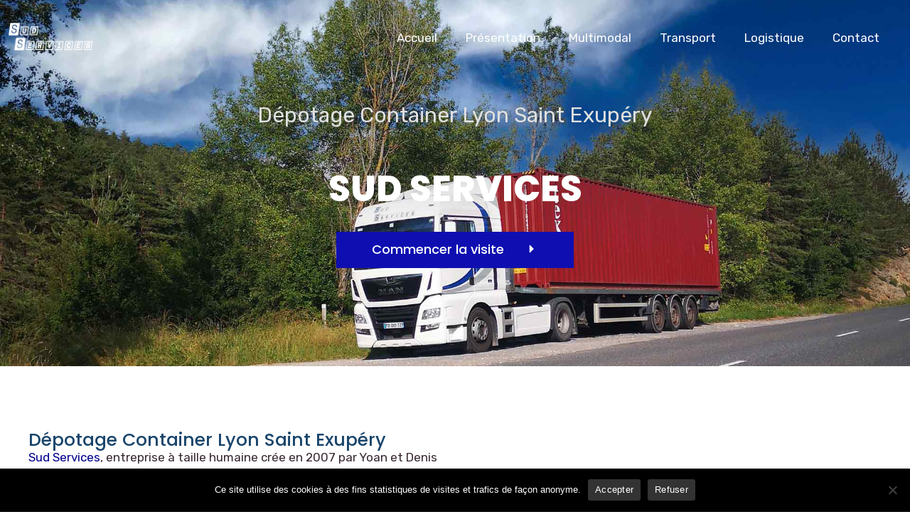

--- FILE ---
content_type: text/html; charset=UTF-8
request_url: https://www.sud-services.com/depotage-container-lyon-saint-exupery/
body_size: 13988
content:
<!doctype html>
<html lang="fr-FR">
<head>
	<meta charset="UTF-8">
	<meta name="viewport" content="width=device-width, initial-scale=1">
	<link rel="profile" href="https://gmpg.org/xfn/11">
	<meta name='robots' content='index, follow, max-image-preview:large, max-snippet:-1, max-video-preview:-1' />

	<!-- This site is optimized with the Yoast SEO plugin v22.6 - https://yoast.com/wordpress/plugins/seo/ -->
	<title>Dépotage Container Lyon Saint Exupéry - Sud Services</title>
	<meta name="description" content="Dépotage Container sur Lyon Saint Exupéry - Sud Services - Spécialiste de la traction de containers maritime import/export." />
	<link rel="canonical" href="https://www.sud-services.com/depotage-container-lyon-saint-exupery/" />
	<meta property="og:locale" content="fr_FR" />
	<meta property="og:type" content="article" />
	<meta property="og:title" content="Dépotage Container Lyon Saint Exupéry - Sud Services" />
	<meta property="og:description" content="Dépotage Container sur Lyon Saint Exupéry - Sud Services - Spécialiste de la traction de containers maritime import/export." />
	<meta property="og:url" content="https://www.sud-services.com/depotage-container-lyon-saint-exupery/" />
	<meta property="og:site_name" content="Sud Services" />
	<meta property="og:image" content="https://www.sud-services.com/wp-content/uploads/2024/05/unnamed-file-149.jpg" />
	<meta property="og:image:width" content="640" />
	<meta property="og:image:height" content="480" />
	<meta property="og:image:type" content="image/jpeg" />
	<meta name="twitter:card" content="summary_large_image" />
	<meta name="twitter:label1" content="Durée de lecture estimée" />
	<meta name="twitter:data1" content="2 minutes" />
	<script type="application/ld+json" class="yoast-schema-graph">{"@context":"https://schema.org","@graph":[{"@type":"WebPage","@id":"https://www.sud-services.com/depotage-container-lyon-saint-exupery/","url":"https://www.sud-services.com/depotage-container-lyon-saint-exupery/","name":"Dépotage Container Lyon Saint Exupéry - Sud Services","isPartOf":{"@id":"https://www.sud-services.com/#website"},"primaryImageOfPage":{"@id":"https://www.sud-services.com/depotage-container-lyon-saint-exupery/#primaryimage"},"image":{"@id":"https://www.sud-services.com/depotage-container-lyon-saint-exupery/#primaryimage"},"thumbnailUrl":"https://www.sud-services.com/wp-content/uploads/2024/05/unnamed-file-149.jpg","datePublished":"2024-05-02T10:03:22+00:00","dateModified":"2024-05-02T10:03:22+00:00","description":"Dépotage Container sur Lyon Saint Exupéry - Sud Services - Spécialiste de la traction de containers maritime import/export.","breadcrumb":{"@id":"https://www.sud-services.com/depotage-container-lyon-saint-exupery/#breadcrumb"},"inLanguage":"fr-FR","potentialAction":[{"@type":"ReadAction","target":["https://www.sud-services.com/depotage-container-lyon-saint-exupery/"]}]},{"@type":"ImageObject","inLanguage":"fr-FR","@id":"https://www.sud-services.com/depotage-container-lyon-saint-exupery/#primaryimage","url":"https://www.sud-services.com/wp-content/uploads/2024/05/unnamed-file-149.jpg","contentUrl":"https://www.sud-services.com/wp-content/uploads/2024/05/unnamed-file-149.jpg","width":640,"height":480},{"@type":"BreadcrumbList","@id":"https://www.sud-services.com/depotage-container-lyon-saint-exupery/#breadcrumb","itemListElement":[{"@type":"ListItem","position":1,"name":"Accueil","item":"https://www.sud-services.com/"},{"@type":"ListItem","position":2,"name":"Sud Services &#8211; Dépotage Container Lyon Saint Exupéry"}]},{"@type":"WebSite","@id":"https://www.sud-services.com/#website","url":"https://www.sud-services.com/","name":"Sud Services","description":"Le Multimodal – La Logistique – Le Transport","publisher":{"@id":"https://www.sud-services.com/#organization"},"potentialAction":[{"@type":"SearchAction","target":{"@type":"EntryPoint","urlTemplate":"https://www.sud-services.com/?s={search_term_string}"},"query-input":"required name=search_term_string"}],"inLanguage":"fr-FR"},{"@type":"Organization","@id":"https://www.sud-services.com/#organization","name":"Sud Services","url":"https://www.sud-services.com/","logo":{"@type":"ImageObject","inLanguage":"fr-FR","@id":"https://www.sud-services.com/#/schema/logo/image/","url":"https://www.sud-services.com/wp-content/uploads/2024/03/cropped-logo-sud-service-blanc-1.png","contentUrl":"https://www.sud-services.com/wp-content/uploads/2024/03/cropped-logo-sud-service-blanc-1.png","width":1000,"height":344,"caption":"Sud Services"},"image":{"@id":"https://www.sud-services.com/#/schema/logo/image/"}}]}</script>
	<!-- / Yoast SEO plugin. -->


<link rel="alternate" type="application/rss+xml" title="Sud Services &raquo; Flux" href="https://www.sud-services.com/feed/" />
<link rel="alternate" type="application/rss+xml" title="Sud Services &raquo; Flux des commentaires" href="https://www.sud-services.com/comments/feed/" />
<link rel="alternate" title="oEmbed (JSON)" type="application/json+oembed" href="https://www.sud-services.com/wp-json/oembed/1.0/embed?url=https%3A%2F%2Fwww.sud-services.com%2Fdepotage-container-lyon-saint-exupery%2F" />
<link rel="alternate" title="oEmbed (XML)" type="text/xml+oembed" href="https://www.sud-services.com/wp-json/oembed/1.0/embed?url=https%3A%2F%2Fwww.sud-services.com%2Fdepotage-container-lyon-saint-exupery%2F&#038;format=xml" />
<style id='wp-img-auto-sizes-contain-inline-css'>
img:is([sizes=auto i],[sizes^="auto," i]){contain-intrinsic-size:3000px 1500px}
/*# sourceURL=wp-img-auto-sizes-contain-inline-css */
</style>
<style id='wp-emoji-styles-inline-css'>

	img.wp-smiley, img.emoji {
		display: inline !important;
		border: none !important;
		box-shadow: none !important;
		height: 1em !important;
		width: 1em !important;
		margin: 0 0.07em !important;
		vertical-align: -0.1em !important;
		background: none !important;
		padding: 0 !important;
	}
/*# sourceURL=wp-emoji-styles-inline-css */
</style>
<style id='classic-theme-styles-inline-css'>
/*! This file is auto-generated */
.wp-block-button__link{color:#fff;background-color:#32373c;border-radius:9999px;box-shadow:none;text-decoration:none;padding:calc(.667em + 2px) calc(1.333em + 2px);font-size:1.125em}.wp-block-file__button{background:#32373c;color:#fff;text-decoration:none}
/*# sourceURL=/wp-includes/css/classic-themes.min.css */
</style>
<link rel='stylesheet' id='cookie-notice-front-css' href='https://www.sud-services.com/wp-content/plugins/cookie-notice/css/front.min.css?ver=2.4.16' media='all' />
<link rel='stylesheet' id='hello-elementor-css' href='https://www.sud-services.com/wp-content/themes/hello-elementor/style.min.css?ver=3.0.1' media='all' />
<link rel='stylesheet' id='hello-elementor-theme-style-css' href='https://www.sud-services.com/wp-content/themes/hello-elementor/theme.min.css?ver=3.0.1' media='all' />
<link rel='stylesheet' id='hello-elementor-header-footer-css' href='https://www.sud-services.com/wp-content/themes/hello-elementor/header-footer.min.css?ver=3.0.1' media='all' />
<link rel='stylesheet' id='elementor-frontend-css' href='https://www.sud-services.com/wp-content/plugins/elementor/assets/css/frontend-lite.min.css?ver=3.21.4' media='all' />
<link rel='stylesheet' id='elementor-post-156-css' href='https://www.sud-services.com/wp-content/uploads/elementor/css/post-156.css?ver=1714644489' media='all' />
<link rel='stylesheet' id='swiper-css' href='https://www.sud-services.com/wp-content/plugins/elementor/assets/lib/swiper/v8/css/swiper.min.css?ver=8.4.5' media='all' />
<link rel='stylesheet' id='elementor-pro-css' href='https://www.sud-services.com/wp-content/plugins/elementor-pro/assets/css/frontend-lite.min.css?ver=3.21.2' media='all' />
<link rel='stylesheet' id='elementor-post-881-css' href='https://www.sud-services.com/wp-content/uploads/elementor/css/post-881.css?ver=1715011012' media='all' />
<link rel='stylesheet' id='elementor-post-49-css' href='https://www.sud-services.com/wp-content/uploads/elementor/css/post-49.css?ver=1714644489' media='all' />
<link rel='stylesheet' id='elementor-post-320-css' href='https://www.sud-services.com/wp-content/uploads/elementor/css/post-320.css?ver=1714644489' media='all' />
<link rel='stylesheet' id='google-fonts-1-css' href='https://fonts.googleapis.com/css?family=Poppins%3A100%2C100italic%2C200%2C200italic%2C300%2C300italic%2C400%2C400italic%2C500%2C500italic%2C600%2C600italic%2C700%2C700italic%2C800%2C800italic%2C900%2C900italic%7CRubik%3A100%2C100italic%2C200%2C200italic%2C300%2C300italic%2C400%2C400italic%2C500%2C500italic%2C600%2C600italic%2C700%2C700italic%2C800%2C800italic%2C900%2C900italic&#038;display=auto&#038;ver=6.9' media='all' />
<link rel="preconnect" href="https://fonts.gstatic.com/" crossorigin><script id="cookie-notice-front-js-before">
var cnArgs = {"ajaxUrl":"https:\/\/www.sud-services.com\/wp-admin\/admin-ajax.php","nonce":"5b96f09df5","hideEffect":"fade","position":"bottom","onScroll":false,"onScrollOffset":100,"onClick":false,"cookieName":"cookie_notice_accepted","cookieTime":31536000,"cookieTimeRejected":2592000,"globalCookie":false,"redirection":false,"cache":false,"revokeCookies":false,"revokeCookiesOpt":"automatic"};

//# sourceURL=cookie-notice-front-js-before
</script>
<script src="https://www.sud-services.com/wp-content/plugins/cookie-notice/js/front.min.js?ver=2.4.16" id="cookie-notice-front-js"></script>
<link rel="https://api.w.org/" href="https://www.sud-services.com/wp-json/" /><link rel="alternate" title="JSON" type="application/json" href="https://www.sud-services.com/wp-json/wp/v2/pages/881" /><link rel="EditURI" type="application/rsd+xml" title="RSD" href="https://www.sud-services.com/xmlrpc.php?rsd" />
<meta name="generator" content="WordPress 6.9" />
<link rel='shortlink' href='https://www.sud-services.com/?p=881' />

		<!-- GA Google Analytics @ https://m0n.co/ga -->
		<script async src="https://www.googletagmanager.com/gtag/js?id=G-SBK61VBGT1"></script>
		<script>
			window.dataLayer = window.dataLayer || [];
			function gtag(){dataLayer.push(arguments);}
			gtag('js', new Date());
			gtag('config', 'G-SBK61VBGT1');
		</script>

	<meta name="generator" content="Elementor 3.21.4; features: e_optimized_assets_loading, e_optimized_css_loading, e_font_icon_svg, additional_custom_breakpoints, e_lazyload; settings: css_print_method-external, google_font-enabled, font_display-auto">
			<style>
				.e-con.e-parent:nth-of-type(n+4):not(.e-lazyloaded):not(.e-no-lazyload),
				.e-con.e-parent:nth-of-type(n+4):not(.e-lazyloaded):not(.e-no-lazyload) * {
					background-image: none !important;
				}
				@media screen and (max-height: 1024px) {
					.e-con.e-parent:nth-of-type(n+3):not(.e-lazyloaded):not(.e-no-lazyload),
					.e-con.e-parent:nth-of-type(n+3):not(.e-lazyloaded):not(.e-no-lazyload) * {
						background-image: none !important;
					}
				}
				@media screen and (max-height: 640px) {
					.e-con.e-parent:nth-of-type(n+2):not(.e-lazyloaded):not(.e-no-lazyload),
					.e-con.e-parent:nth-of-type(n+2):not(.e-lazyloaded):not(.e-no-lazyload) * {
						background-image: none !important;
					}
				}
			</style>
			<link rel="icon" href="https://www.sud-services.com/wp-content/uploads/2024/03/cropped-apple-touch-icon-152x152-1-32x32.png" sizes="32x32" />
<link rel="icon" href="https://www.sud-services.com/wp-content/uploads/2024/03/cropped-apple-touch-icon-152x152-1-192x192.png" sizes="192x192" />
<link rel="apple-touch-icon" href="https://www.sud-services.com/wp-content/uploads/2024/03/cropped-apple-touch-icon-152x152-1-180x180.png" />
<meta name="msapplication-TileImage" content="https://www.sud-services.com/wp-content/uploads/2024/03/cropped-apple-touch-icon-152x152-1-270x270.png" />
		<style id="wp-custom-css">
			

/** Start Block Kit CSS: 141-3-1d55f1e76be9fb1a8d9de88accbe962f **/

.envato-kit-138-bracket .elementor-widget-container > *:before{
	content:"[";
	color:#ffab00;
	display:inline-block;
	margin-right:4px;
	line-height:1em;
	position:relative;
	top:-1px;
}

.envato-kit-138-bracket .elementor-widget-container > *:after{
	content:"]";
	color:#ffab00;
	display:inline-block;
	margin-left:4px;
	line-height:1em;
	position:relative;
	top:-1px;
}

/** End Block Kit CSS: 141-3-1d55f1e76be9fb1a8d9de88accbe962f **/



/** Start Block Kit CSS: 105-3-0fb64e69c49a8e10692d28840c54ef95 **/

.envato-kit-102-phone-overlay {
	position: absolute !important;
	display: block !important;
	top: 0%;
	left: 0%;
	right: 0%;
	margin: auto;
	z-index: 1;
}

/** End Block Kit CSS: 105-3-0fb64e69c49a8e10692d28840c54ef95 **/

		</style>
		<style id='global-styles-inline-css'>
:root{--wp--preset--aspect-ratio--square: 1;--wp--preset--aspect-ratio--4-3: 4/3;--wp--preset--aspect-ratio--3-4: 3/4;--wp--preset--aspect-ratio--3-2: 3/2;--wp--preset--aspect-ratio--2-3: 2/3;--wp--preset--aspect-ratio--16-9: 16/9;--wp--preset--aspect-ratio--9-16: 9/16;--wp--preset--color--black: #000000;--wp--preset--color--cyan-bluish-gray: #abb8c3;--wp--preset--color--white: #ffffff;--wp--preset--color--pale-pink: #f78da7;--wp--preset--color--vivid-red: #cf2e2e;--wp--preset--color--luminous-vivid-orange: #ff6900;--wp--preset--color--luminous-vivid-amber: #fcb900;--wp--preset--color--light-green-cyan: #7bdcb5;--wp--preset--color--vivid-green-cyan: #00d084;--wp--preset--color--pale-cyan-blue: #8ed1fc;--wp--preset--color--vivid-cyan-blue: #0693e3;--wp--preset--color--vivid-purple: #9b51e0;--wp--preset--gradient--vivid-cyan-blue-to-vivid-purple: linear-gradient(135deg,rgb(6,147,227) 0%,rgb(155,81,224) 100%);--wp--preset--gradient--light-green-cyan-to-vivid-green-cyan: linear-gradient(135deg,rgb(122,220,180) 0%,rgb(0,208,130) 100%);--wp--preset--gradient--luminous-vivid-amber-to-luminous-vivid-orange: linear-gradient(135deg,rgb(252,185,0) 0%,rgb(255,105,0) 100%);--wp--preset--gradient--luminous-vivid-orange-to-vivid-red: linear-gradient(135deg,rgb(255,105,0) 0%,rgb(207,46,46) 100%);--wp--preset--gradient--very-light-gray-to-cyan-bluish-gray: linear-gradient(135deg,rgb(238,238,238) 0%,rgb(169,184,195) 100%);--wp--preset--gradient--cool-to-warm-spectrum: linear-gradient(135deg,rgb(74,234,220) 0%,rgb(151,120,209) 20%,rgb(207,42,186) 40%,rgb(238,44,130) 60%,rgb(251,105,98) 80%,rgb(254,248,76) 100%);--wp--preset--gradient--blush-light-purple: linear-gradient(135deg,rgb(255,206,236) 0%,rgb(152,150,240) 100%);--wp--preset--gradient--blush-bordeaux: linear-gradient(135deg,rgb(254,205,165) 0%,rgb(254,45,45) 50%,rgb(107,0,62) 100%);--wp--preset--gradient--luminous-dusk: linear-gradient(135deg,rgb(255,203,112) 0%,rgb(199,81,192) 50%,rgb(65,88,208) 100%);--wp--preset--gradient--pale-ocean: linear-gradient(135deg,rgb(255,245,203) 0%,rgb(182,227,212) 50%,rgb(51,167,181) 100%);--wp--preset--gradient--electric-grass: linear-gradient(135deg,rgb(202,248,128) 0%,rgb(113,206,126) 100%);--wp--preset--gradient--midnight: linear-gradient(135deg,rgb(2,3,129) 0%,rgb(40,116,252) 100%);--wp--preset--font-size--small: 13px;--wp--preset--font-size--medium: 20px;--wp--preset--font-size--large: 36px;--wp--preset--font-size--x-large: 42px;--wp--preset--spacing--20: 0.44rem;--wp--preset--spacing--30: 0.67rem;--wp--preset--spacing--40: 1rem;--wp--preset--spacing--50: 1.5rem;--wp--preset--spacing--60: 2.25rem;--wp--preset--spacing--70: 3.38rem;--wp--preset--spacing--80: 5.06rem;--wp--preset--shadow--natural: 6px 6px 9px rgba(0, 0, 0, 0.2);--wp--preset--shadow--deep: 12px 12px 50px rgba(0, 0, 0, 0.4);--wp--preset--shadow--sharp: 6px 6px 0px rgba(0, 0, 0, 0.2);--wp--preset--shadow--outlined: 6px 6px 0px -3px rgb(255, 255, 255), 6px 6px rgb(0, 0, 0);--wp--preset--shadow--crisp: 6px 6px 0px rgb(0, 0, 0);}:where(.is-layout-flex){gap: 0.5em;}:where(.is-layout-grid){gap: 0.5em;}body .is-layout-flex{display: flex;}.is-layout-flex{flex-wrap: wrap;align-items: center;}.is-layout-flex > :is(*, div){margin: 0;}body .is-layout-grid{display: grid;}.is-layout-grid > :is(*, div){margin: 0;}:where(.wp-block-columns.is-layout-flex){gap: 2em;}:where(.wp-block-columns.is-layout-grid){gap: 2em;}:where(.wp-block-post-template.is-layout-flex){gap: 1.25em;}:where(.wp-block-post-template.is-layout-grid){gap: 1.25em;}.has-black-color{color: var(--wp--preset--color--black) !important;}.has-cyan-bluish-gray-color{color: var(--wp--preset--color--cyan-bluish-gray) !important;}.has-white-color{color: var(--wp--preset--color--white) !important;}.has-pale-pink-color{color: var(--wp--preset--color--pale-pink) !important;}.has-vivid-red-color{color: var(--wp--preset--color--vivid-red) !important;}.has-luminous-vivid-orange-color{color: var(--wp--preset--color--luminous-vivid-orange) !important;}.has-luminous-vivid-amber-color{color: var(--wp--preset--color--luminous-vivid-amber) !important;}.has-light-green-cyan-color{color: var(--wp--preset--color--light-green-cyan) !important;}.has-vivid-green-cyan-color{color: var(--wp--preset--color--vivid-green-cyan) !important;}.has-pale-cyan-blue-color{color: var(--wp--preset--color--pale-cyan-blue) !important;}.has-vivid-cyan-blue-color{color: var(--wp--preset--color--vivid-cyan-blue) !important;}.has-vivid-purple-color{color: var(--wp--preset--color--vivid-purple) !important;}.has-black-background-color{background-color: var(--wp--preset--color--black) !important;}.has-cyan-bluish-gray-background-color{background-color: var(--wp--preset--color--cyan-bluish-gray) !important;}.has-white-background-color{background-color: var(--wp--preset--color--white) !important;}.has-pale-pink-background-color{background-color: var(--wp--preset--color--pale-pink) !important;}.has-vivid-red-background-color{background-color: var(--wp--preset--color--vivid-red) !important;}.has-luminous-vivid-orange-background-color{background-color: var(--wp--preset--color--luminous-vivid-orange) !important;}.has-luminous-vivid-amber-background-color{background-color: var(--wp--preset--color--luminous-vivid-amber) !important;}.has-light-green-cyan-background-color{background-color: var(--wp--preset--color--light-green-cyan) !important;}.has-vivid-green-cyan-background-color{background-color: var(--wp--preset--color--vivid-green-cyan) !important;}.has-pale-cyan-blue-background-color{background-color: var(--wp--preset--color--pale-cyan-blue) !important;}.has-vivid-cyan-blue-background-color{background-color: var(--wp--preset--color--vivid-cyan-blue) !important;}.has-vivid-purple-background-color{background-color: var(--wp--preset--color--vivid-purple) !important;}.has-black-border-color{border-color: var(--wp--preset--color--black) !important;}.has-cyan-bluish-gray-border-color{border-color: var(--wp--preset--color--cyan-bluish-gray) !important;}.has-white-border-color{border-color: var(--wp--preset--color--white) !important;}.has-pale-pink-border-color{border-color: var(--wp--preset--color--pale-pink) !important;}.has-vivid-red-border-color{border-color: var(--wp--preset--color--vivid-red) !important;}.has-luminous-vivid-orange-border-color{border-color: var(--wp--preset--color--luminous-vivid-orange) !important;}.has-luminous-vivid-amber-border-color{border-color: var(--wp--preset--color--luminous-vivid-amber) !important;}.has-light-green-cyan-border-color{border-color: var(--wp--preset--color--light-green-cyan) !important;}.has-vivid-green-cyan-border-color{border-color: var(--wp--preset--color--vivid-green-cyan) !important;}.has-pale-cyan-blue-border-color{border-color: var(--wp--preset--color--pale-cyan-blue) !important;}.has-vivid-cyan-blue-border-color{border-color: var(--wp--preset--color--vivid-cyan-blue) !important;}.has-vivid-purple-border-color{border-color: var(--wp--preset--color--vivid-purple) !important;}.has-vivid-cyan-blue-to-vivid-purple-gradient-background{background: var(--wp--preset--gradient--vivid-cyan-blue-to-vivid-purple) !important;}.has-light-green-cyan-to-vivid-green-cyan-gradient-background{background: var(--wp--preset--gradient--light-green-cyan-to-vivid-green-cyan) !important;}.has-luminous-vivid-amber-to-luminous-vivid-orange-gradient-background{background: var(--wp--preset--gradient--luminous-vivid-amber-to-luminous-vivid-orange) !important;}.has-luminous-vivid-orange-to-vivid-red-gradient-background{background: var(--wp--preset--gradient--luminous-vivid-orange-to-vivid-red) !important;}.has-very-light-gray-to-cyan-bluish-gray-gradient-background{background: var(--wp--preset--gradient--very-light-gray-to-cyan-bluish-gray) !important;}.has-cool-to-warm-spectrum-gradient-background{background: var(--wp--preset--gradient--cool-to-warm-spectrum) !important;}.has-blush-light-purple-gradient-background{background: var(--wp--preset--gradient--blush-light-purple) !important;}.has-blush-bordeaux-gradient-background{background: var(--wp--preset--gradient--blush-bordeaux) !important;}.has-luminous-dusk-gradient-background{background: var(--wp--preset--gradient--luminous-dusk) !important;}.has-pale-ocean-gradient-background{background: var(--wp--preset--gradient--pale-ocean) !important;}.has-electric-grass-gradient-background{background: var(--wp--preset--gradient--electric-grass) !important;}.has-midnight-gradient-background{background: var(--wp--preset--gradient--midnight) !important;}.has-small-font-size{font-size: var(--wp--preset--font-size--small) !important;}.has-medium-font-size{font-size: var(--wp--preset--font-size--medium) !important;}.has-large-font-size{font-size: var(--wp--preset--font-size--large) !important;}.has-x-large-font-size{font-size: var(--wp--preset--font-size--x-large) !important;}
/*# sourceURL=global-styles-inline-css */
</style>
<link rel='stylesheet' id='e-animations-css' href='https://www.sud-services.com/wp-content/plugins/elementor/assets/lib/animations/animations.min.css?ver=3.21.4' media='all' />
</head>
<body data-rsssl=1 class="wp-singular page-template-default page page-id-881 wp-custom-logo wp-theme-hello-elementor cookies-not-set elementor-default elementor-kit-156 elementor-page elementor-page-881">


<a class="skip-link screen-reader-text" href="#content">Aller au contenu</a>

		<div data-elementor-type="header" data-elementor-id="49" class="elementor elementor-49 elementor-location-header" data-elementor-post-type="elementor_library">
			<div class="elementor-element elementor-element-cabd4f8 e-con-full e-flex e-con e-parent" data-id="cabd4f8" data-element_type="container" data-settings="{&quot;position&quot;:&quot;absolute&quot;}">
		<div class="elementor-element elementor-element-811494d e-con-full e-flex e-con e-child" data-id="811494d" data-element_type="container">
				<div class="elementor-element elementor-element-3231e0f elementor-widget__width-auto elementor-widget elementor-widget-image" data-id="3231e0f" data-element_type="widget" data-widget_type="image.default">
				<div class="elementor-widget-container">
			<style>/*! elementor - v3.21.0 - 30-04-2024 */
.elementor-widget-image{text-align:center}.elementor-widget-image a{display:inline-block}.elementor-widget-image a img[src$=".svg"]{width:48px}.elementor-widget-image img{vertical-align:middle;display:inline-block}</style>											<a href="#">
							<img fetchpriority="high" width="1000" height="344" src="https://www.sud-services.com/wp-content/uploads/2024/03/cropped-logo-sud-service-blanc.png" class="attachment-full size-full wp-image-310" alt="" srcset="https://www.sud-services.com/wp-content/uploads/2024/03/cropped-logo-sud-service-blanc.png 1000w, https://www.sud-services.com/wp-content/uploads/2024/03/cropped-logo-sud-service-blanc-300x103.png 300w, https://www.sud-services.com/wp-content/uploads/2024/03/cropped-logo-sud-service-blanc-768x264.png 768w" sizes="(max-width: 1000px) 100vw, 1000px" />								</a>
													</div>
				</div>
				</div>
		<div class="elementor-element elementor-element-99e46e5 e-con-full e-flex e-con e-child" data-id="99e46e5" data-element_type="container">
				<div class="elementor-element elementor-element-08405af elementor-nav-menu__align-end elementor-nav-menu--stretch elementor-nav-menu--dropdown-tablet elementor-nav-menu__text-align-aside elementor-nav-menu--toggle elementor-nav-menu--burger elementor-widget elementor-widget-nav-menu" data-id="08405af" data-element_type="widget" data-settings="{&quot;full_width&quot;:&quot;stretch&quot;,&quot;layout&quot;:&quot;horizontal&quot;,&quot;submenu_icon&quot;:{&quot;value&quot;:&quot;&lt;svg class=\&quot;e-font-icon-svg e-fas-caret-down\&quot; viewBox=\&quot;0 0 320 512\&quot; xmlns=\&quot;http:\/\/www.w3.org\/2000\/svg\&quot;&gt;&lt;path d=\&quot;M31.3 192h257.3c17.8 0 26.7 21.5 14.1 34.1L174.1 354.8c-7.8 7.8-20.5 7.8-28.3 0L17.2 226.1C4.6 213.5 13.5 192 31.3 192z\&quot;&gt;&lt;\/path&gt;&lt;\/svg&gt;&quot;,&quot;library&quot;:&quot;fa-solid&quot;},&quot;toggle&quot;:&quot;burger&quot;}" data-widget_type="nav-menu.default">
				<div class="elementor-widget-container">
			<link rel="stylesheet" href="https://www.sud-services.com/wp-content/plugins/elementor-pro/assets/css/widget-nav-menu.min.css">			<nav class="elementor-nav-menu--main elementor-nav-menu__container elementor-nav-menu--layout-horizontal e--pointer-text e--animation-grow">
				<ul id="menu-1-08405af" class="elementor-nav-menu"><li class="menu-item menu-item-type-post_type menu-item-object-page menu-item-home menu-item-65"><a href="https://www.sud-services.com/" class="elementor-item">Accueil</a></li>
<li class="menu-item menu-item-type-custom menu-item-object-custom menu-item-301"><a href="#presentation" class="elementor-item elementor-item-anchor">Présentation</a></li>
<li class="menu-item menu-item-type-custom menu-item-object-custom menu-item-302"><a href="#multimodal" class="elementor-item elementor-item-anchor">Multimodal</a></li>
<li class="menu-item menu-item-type-custom menu-item-object-custom menu-item-303"><a href="#transport" class="elementor-item elementor-item-anchor">Transport</a></li>
<li class="menu-item menu-item-type-custom menu-item-object-custom menu-item-304"><a href="#logistique" class="elementor-item elementor-item-anchor">Logistique</a></li>
<li class="menu-item menu-item-type-custom menu-item-object-custom menu-item-305"><a href="#contact" class="elementor-item elementor-item-anchor">Contact</a></li>
</ul>			</nav>
					<div class="elementor-menu-toggle" role="button" tabindex="0" aria-label="Permuter le menu" aria-expanded="false">
			<svg aria-hidden="true" role="presentation" class="elementor-menu-toggle__icon--open e-font-icon-svg e-eicon-menu-bar" viewBox="0 0 1000 1000" xmlns="http://www.w3.org/2000/svg"><path d="M104 333H896C929 333 958 304 958 271S929 208 896 208H104C71 208 42 237 42 271S71 333 104 333ZM104 583H896C929 583 958 554 958 521S929 458 896 458H104C71 458 42 487 42 521S71 583 104 583ZM104 833H896C929 833 958 804 958 771S929 708 896 708H104C71 708 42 737 42 771S71 833 104 833Z"></path></svg><svg aria-hidden="true" role="presentation" class="elementor-menu-toggle__icon--close e-font-icon-svg e-eicon-close" viewBox="0 0 1000 1000" xmlns="http://www.w3.org/2000/svg"><path d="M742 167L500 408 258 167C246 154 233 150 217 150 196 150 179 158 167 167 154 179 150 196 150 212 150 229 154 242 171 254L408 500 167 742C138 771 138 800 167 829 196 858 225 858 254 829L496 587 738 829C750 842 767 846 783 846 800 846 817 842 829 829 842 817 846 804 846 783 846 767 842 750 829 737L588 500 833 258C863 229 863 200 833 171 804 137 775 137 742 167Z"></path></svg>			<span class="elementor-screen-only">Menu</span>
		</div>
					<nav class="elementor-nav-menu--dropdown elementor-nav-menu__container" aria-hidden="true">
				<ul id="menu-2-08405af" class="elementor-nav-menu"><li class="menu-item menu-item-type-post_type menu-item-object-page menu-item-home menu-item-65"><a href="https://www.sud-services.com/" class="elementor-item" tabindex="-1">Accueil</a></li>
<li class="menu-item menu-item-type-custom menu-item-object-custom menu-item-301"><a href="#presentation" class="elementor-item elementor-item-anchor" tabindex="-1">Présentation</a></li>
<li class="menu-item menu-item-type-custom menu-item-object-custom menu-item-302"><a href="#multimodal" class="elementor-item elementor-item-anchor" tabindex="-1">Multimodal</a></li>
<li class="menu-item menu-item-type-custom menu-item-object-custom menu-item-303"><a href="#transport" class="elementor-item elementor-item-anchor" tabindex="-1">Transport</a></li>
<li class="menu-item menu-item-type-custom menu-item-object-custom menu-item-304"><a href="#logistique" class="elementor-item elementor-item-anchor" tabindex="-1">Logistique</a></li>
<li class="menu-item menu-item-type-custom menu-item-object-custom menu-item-305"><a href="#contact" class="elementor-item elementor-item-anchor" tabindex="-1">Contact</a></li>
</ul>			</nav>
				</div>
				</div>
				</div>
				</div>
				</div>
		
<main id="content" class="site-main post-881 page type-page status-publish has-post-thumbnail hentry">

	
	<div class="page-content">
				<div data-elementor-type="wp-post" data-elementor-id="881" class="elementor elementor-881" data-elementor-post-type="page">
				<div class="elementor-element elementor-element-8956280 e-flex e-con-boxed e-con e-parent" data-id="8956280" data-element_type="container" data-settings="{&quot;background_background&quot;:&quot;slideshow&quot;,&quot;background_slideshow_gallery&quot;:[{&quot;id&quot;:338,&quot;url&quot;:&quot;https:\/\/www.sud-services.com\/wp-content\/uploads\/2022\/06\/slider-1.jpg&quot;},{&quot;id&quot;:339,&quot;url&quot;:&quot;https:\/\/www.sud-services.com\/wp-content\/uploads\/2022\/06\/slider-4.jpg&quot;}],&quot;background_slideshow_loop&quot;:&quot;yes&quot;,&quot;background_slideshow_slide_duration&quot;:5000,&quot;background_slideshow_slide_transition&quot;:&quot;fade&quot;,&quot;background_slideshow_transition_duration&quot;:500}">
					<div class="e-con-inner">
		<div class="elementor-element elementor-element-71e5062 e-con-full e-flex e-con e-child" data-id="71e5062" data-element_type="container">
				<div class="elementor-element elementor-element-614dfd3 elementor-widget elementor-widget-text-editor" data-id="614dfd3" data-element_type="widget" data-widget_type="text-editor.default">
				<div class="elementor-widget-container">
			<style>/*! elementor - v3.21.0 - 30-04-2024 */
.elementor-widget-text-editor.elementor-drop-cap-view-stacked .elementor-drop-cap{background-color:#69727d;color:#fff}.elementor-widget-text-editor.elementor-drop-cap-view-framed .elementor-drop-cap{color:#69727d;border:3px solid;background-color:transparent}.elementor-widget-text-editor:not(.elementor-drop-cap-view-default) .elementor-drop-cap{margin-top:8px}.elementor-widget-text-editor:not(.elementor-drop-cap-view-default) .elementor-drop-cap-letter{width:1em;height:1em}.elementor-widget-text-editor .elementor-drop-cap{float:left;text-align:center;line-height:1;font-size:50px}.elementor-widget-text-editor .elementor-drop-cap-letter{display:inline-block}</style>				Dépotage Container Lyon Saint Exupéry						</div>
				</div>
				<div class="elementor-element elementor-element-7c47c0d elementor-widget elementor-widget-heading" data-id="7c47c0d" data-element_type="widget" data-widget_type="heading.default">
				<div class="elementor-widget-container">
			<style>/*! elementor - v3.21.0 - 30-04-2024 */
.elementor-heading-title{padding:0;margin:0;line-height:1}.elementor-widget-heading .elementor-heading-title[class*=elementor-size-]>a{color:inherit;font-size:inherit;line-height:inherit}.elementor-widget-heading .elementor-heading-title.elementor-size-small{font-size:15px}.elementor-widget-heading .elementor-heading-title.elementor-size-medium{font-size:19px}.elementor-widget-heading .elementor-heading-title.elementor-size-large{font-size:29px}.elementor-widget-heading .elementor-heading-title.elementor-size-xl{font-size:39px}.elementor-widget-heading .elementor-heading-title.elementor-size-xxl{font-size:59px}</style><h4 class="elementor-heading-title elementor-size-default">SUD SERVICES</h4>		</div>
				</div>
				<div class="elementor-element elementor-element-c1474bb elementor-align-center elementor-widget elementor-widget-button" data-id="c1474bb" data-element_type="widget" data-widget_type="button.default">
				<div class="elementor-widget-container">
					<div class="elementor-button-wrapper">
			<a class="elementor-button elementor-button-link elementor-size-sm elementor-animation-grow" href="https://www.sud-services.com">
						<span class="elementor-button-content-wrapper">
						<span class="elementor-button-icon elementor-align-icon-right">
				<svg aria-hidden="true" class="e-font-icon-svg e-fas-caret-right" viewBox="0 0 192 512" xmlns="http://www.w3.org/2000/svg"><path d="M0 384.662V127.338c0-17.818 21.543-26.741 34.142-14.142l128.662 128.662c7.81 7.81 7.81 20.474 0 28.284L34.142 398.804C21.543 411.404 0 402.48 0 384.662z"></path></svg>			</span>
									<span class="elementor-button-text">Commencer la visite</span>
					</span>
					</a>
		</div>
				</div>
				</div>
				</div>
					</div>
				</div>
		<div class="elementor-element elementor-element-f42cf98 e-flex e-con-boxed e-con e-parent" data-id="f42cf98" data-element_type="container">
					<div class="e-con-inner">
		<div class="elementor-element elementor-element-9d1cea2 e-con-full e-flex e-con e-child" data-id="9d1cea2" data-element_type="container">
		<div class="elementor-element elementor-element-a032bd9 e-con-full e-flex e-con e-child" data-id="a032bd9" data-element_type="container">
				<div class="elementor-element elementor-element-87f5a77 elementor-invisible elementor-widget elementor-widget-heading" data-id="87f5a77" data-element_type="widget" data-settings="{&quot;_animation&quot;:&quot;fadeInDown&quot;}" data-widget_type="heading.default">
				<div class="elementor-widget-container">
			<h2 class="elementor-heading-title elementor-size-default">Dépotage Container Lyon Saint Exupéry</h2>		</div>
				</div>
				<div class="elementor-element elementor-element-3bcf432 elementor-widget elementor-widget-text-editor" data-id="3bcf432" data-element_type="widget" data-widget_type="text-editor.default">
				<div class="elementor-widget-container">
							<a href="https://maps.app.goo.gl/R8ABMtVMnwTmuxut8">Sud Services</a>, entreprise à taille humaine crée en 2007 par Yoan et
Denis DUPORT sur le métier de la traction de containers maritime import/export entre les régions Rhône Alpes et
PACA. Démarrage en 2007 avec une équipe de 4 conducteurs et qui compte aujourd&rsquo;hui plus de 35 collaborateurs sur
trois sites : SAINT LAURENT DE MURE (siège social), SAINT ROMAIN EN GAL et FOS SUR MER. Sa ligne de conduite
depuis le début : ne jamais décevoir ! Elle a fait un choix fort pour aider à la sauvegarde de la planète : le
MULTI MODAL.						</div>
				</div>
				<div class="elementor-element elementor-element-c828147 elementor-widget elementor-widget-text-editor" data-id="c828147" data-element_type="widget" data-widget_type="text-editor.default">
				<div class="elementor-widget-container">
							Sud Services, à contre courant de la plupart de ses
      confrères, elle s’emploie à faire rouler le moins possible ses véhicules.						</div>
				</div>
				<div class="elementor-element elementor-element-3e3f7dd elementor-widget elementor-widget-text-editor" data-id="3e3f7dd" data-element_type="widget" data-widget_type="text-editor.default">
				<div class="elementor-widget-container">
							La société exploite une Installation à Terminale Embranchée
      (ITE) sur la commune de SAINT ROMAIN EN GAL à proximité de VIENNE (30kms de LYON), cette plate-forme équipée de
      500M de voies ferrées sur une parcelle de 15000M² permet de stationner (selon le type) environ 20 wagons + 1
      locomotive. La capacité de stockage couvert est aujourd&rsquo;hui de 1500M². Cette plate forme est actuellement en cours
      de rénovation et nous permettra dans un avenir proche de disposer de 3000M² de stockage
      couvert.						</div>
				</div>
				<div class="elementor-element elementor-element-ac1fcbd elementor-widget elementor-widget-text-editor" data-id="ac1fcbd" data-element_type="widget" data-widget_type="text-editor.default">
				<div class="elementor-widget-container">
							Sud Services propose les services suivant : déchargement
      des wagons, stockage, réception et/ou réexpédition par route, rechargement des wagons. La société a un principe simple mais de chaque instant
      : les grandes distances par le rail et/ou la barge fluviale, les derniers kilomètres en camion. Deux agences à
      votre écoute bornant l&rsquo;axe de nos débuts Rhône Alpes et PACA : SAINT LAURENT DE MURE (69)/ FOS SUR MER (13). Elle
      dispose d&rsquo;un bâtiment de 2500m² sur la commune de SAINT LAURENT DE MURE (5kms de l’aéroport de LYON SAINT EXUPERY)
      dédié aux métiers de la logistique.						</div>
				</div>
				<div class="elementor-element elementor-element-e77791d elementor-widget elementor-widget-text-editor" data-id="e77791d" data-element_type="widget" data-widget_type="text-editor.default">
				<div class="elementor-widget-container">
							Sud Services est équipé de tous
      les moyens nécessaires à la manutention, elle est en mesure de vous proposer comme prestations : Dépotage de
      conteneurs, empotage de conteneurs, reception/consolidation/expedition, stockage au sol ou en rack, cross Docking,
      picking.						</div>
				</div>
				</div>
		<div class="elementor-element elementor-element-995f990 e-flex e-con-boxed elementor-invisible e-con e-child" data-id="995f990" data-element_type="container" data-settings="{&quot;animation&quot;:&quot;fadeInDown&quot;}">
					<div class="e-con-inner">
				<div class="elementor-element elementor-element-1597c93 elementor-widget elementor-widget-image" data-id="1597c93" data-element_type="widget" data-widget_type="image.default">
				<div class="elementor-widget-container">
													<img decoding="async" width="640" height="480" src="https://www.sud-services.com/wp-content/uploads/2024/03/camion-sud-services-8.jpg" class="attachment-large size-large wp-image-384" alt="" srcset="https://www.sud-services.com/wp-content/uploads/2024/03/camion-sud-services-8.jpg 640w, https://www.sud-services.com/wp-content/uploads/2024/03/camion-sud-services-8-300x225.jpg 300w" sizes="(max-width: 640px) 100vw, 640px" />													</div>
				</div>
					</div>
				</div>
				</div>
					</div>
				</div>
				</div>
				<div class="post-tags">
					</div>
			</div>

	
</main>

			<div data-elementor-type="footer" data-elementor-id="320" class="elementor elementor-320 elementor-location-footer" data-elementor-post-type="elementor_library">
			<div class="elementor-element elementor-element-e53623e e-flex e-con-boxed e-con e-parent" data-id="e53623e" data-element_type="container" data-settings="{&quot;background_background&quot;:&quot;gradient&quot;}">
					<div class="e-con-inner">
		<div class="elementor-element elementor-element-292dacc e-con-full e-flex e-con e-child" data-id="292dacc" data-element_type="container">
		<div class="elementor-element elementor-element-fbe89c6 e-con-full e-flex e-con e-child" data-id="fbe89c6" data-element_type="container">
		<div class="elementor-element elementor-element-034a55a e-con-full e-flex e-con e-child" data-id="034a55a" data-element_type="container">
				<div class="elementor-element elementor-element-4f38216 elementor-widget elementor-widget-image" data-id="4f38216" data-element_type="widget" data-widget_type="image.default">
				<div class="elementor-widget-container">
													<img width="800" height="275" src="https://www.sud-services.com/wp-content/uploads/2024/03/logo-sud-service-blanc.png" class="attachment-large size-large wp-image-309" alt="" srcset="https://www.sud-services.com/wp-content/uploads/2024/03/logo-sud-service-blanc.png 1000w, https://www.sud-services.com/wp-content/uploads/2024/03/logo-sud-service-blanc-300x103.png 300w, https://www.sud-services.com/wp-content/uploads/2024/03/logo-sud-service-blanc-768x264.png 768w" sizes="(max-width: 800px) 100vw, 800px" />													</div>
				</div>
				</div>
		<div class="elementor-element elementor-element-a67ef7d e-con-full e-flex e-con e-child" data-id="a67ef7d" data-element_type="container">
				<div class="elementor-element elementor-element-50e6c17 elementor-widget elementor-widget-heading" data-id="50e6c17" data-element_type="widget" data-widget_type="heading.default">
				<div class="elementor-widget-container">
			<h5 class="elementor-heading-title elementor-size-default">Informations</h5>		</div>
				</div>
				<div class="elementor-element elementor-element-ceecec7 text elementor-widget elementor-widget-text-editor" data-id="ceecec7" data-element_type="widget" data-widget_type="text-editor.default">
				<div class="elementor-widget-container">
							<a class="hover" style="color: #a3a3a3;" href="https://www.google.fr/maps/place/SUD+SERVICES+-+Transport+Routier+et+Logistique/@45.6831994,5.0587387,17z/data=!4m10!1m2!2m1!1s2+rue+Jean+Fran%C3%A7ois+Crassard+B%C3%A2timent+le+vulcain+69720+SAINT-LAURENT-DE-MURE!3m6!1s0x47f4cf6f42c98fef:0x6d3f15168fce9d45!8m2!3d45.6837332!4d5.0600187!15sCk4yIHJ1ZSBKZWFuIEZyYW7Dp29pcyBDcmFzc2FyZCBCw6J0aW1lbnQgbGUgdnVsY2FpbiA2OTcyMCBTQUlOVC1MQVVSRU5ULURFLU1VUkWSARB0cnVja2luZ19jb21wYW554AEA!16s%2Fg%2F11h31wm2y7?entry=ttu">CELLULE F-G
2 rue Jean François Crassard
Bâtiment le vulcain
69720 SAINT-LAURENT-DE-MURE</a>
<br><br>

<a class="hover" href="tel:+33474824207">04 74 82 42 07</a><br><br>

SIRET : 500 616 552 00039 <br><br>

TVA : FR26500616552 <br><br>

NAF : Transports routiers de fret de proximité (4941B)						</div>
				</div>
				</div>
		<div class="elementor-element elementor-element-8167703 e-con-full e-flex e-con e-child" data-id="8167703" data-element_type="container">
				<div class="elementor-element elementor-element-2d7b4cc elementor-widget elementor-widget-heading" data-id="2d7b4cc" data-element_type="widget" data-widget_type="heading.default">
				<div class="elementor-widget-container">
			<h5 class="elementor-heading-title elementor-size-default">Navigation Site</h5>		</div>
				</div>
				<div class="elementor-element elementor-element-67b1199 elementor-nav-menu--dropdown-none elementor-widget elementor-widget-nav-menu" data-id="67b1199" data-element_type="widget" data-settings="{&quot;layout&quot;:&quot;vertical&quot;,&quot;submenu_icon&quot;:{&quot;value&quot;:&quot;&lt;svg class=\&quot;e-font-icon-svg e-fas-caret-down\&quot; viewBox=\&quot;0 0 320 512\&quot; xmlns=\&quot;http:\/\/www.w3.org\/2000\/svg\&quot;&gt;&lt;path d=\&quot;M31.3 192h257.3c17.8 0 26.7 21.5 14.1 34.1L174.1 354.8c-7.8 7.8-20.5 7.8-28.3 0L17.2 226.1C4.6 213.5 13.5 192 31.3 192z\&quot;&gt;&lt;\/path&gt;&lt;\/svg&gt;&quot;,&quot;library&quot;:&quot;fa-solid&quot;}}" data-widget_type="nav-menu.default">
				<div class="elementor-widget-container">
						<nav class="elementor-nav-menu--main elementor-nav-menu__container elementor-nav-menu--layout-vertical e--pointer-text e--animation-float">
				<ul id="menu-1-67b1199" class="elementor-nav-menu sm-vertical"><li class="menu-item menu-item-type-post_type menu-item-object-page menu-item-home menu-item-65"><a href="https://www.sud-services.com/" class="elementor-item">Accueil</a></li>
<li class="menu-item menu-item-type-custom menu-item-object-custom menu-item-301"><a href="#presentation" class="elementor-item elementor-item-anchor">Présentation</a></li>
<li class="menu-item menu-item-type-custom menu-item-object-custom menu-item-302"><a href="#multimodal" class="elementor-item elementor-item-anchor">Multimodal</a></li>
<li class="menu-item menu-item-type-custom menu-item-object-custom menu-item-303"><a href="#transport" class="elementor-item elementor-item-anchor">Transport</a></li>
<li class="menu-item menu-item-type-custom menu-item-object-custom menu-item-304"><a href="#logistique" class="elementor-item elementor-item-anchor">Logistique</a></li>
<li class="menu-item menu-item-type-custom menu-item-object-custom menu-item-305"><a href="#contact" class="elementor-item elementor-item-anchor">Contact</a></li>
</ul>			</nav>
						<nav class="elementor-nav-menu--dropdown elementor-nav-menu__container" aria-hidden="true">
				<ul id="menu-2-67b1199" class="elementor-nav-menu sm-vertical"><li class="menu-item menu-item-type-post_type menu-item-object-page menu-item-home menu-item-65"><a href="https://www.sud-services.com/" class="elementor-item" tabindex="-1">Accueil</a></li>
<li class="menu-item menu-item-type-custom menu-item-object-custom menu-item-301"><a href="#presentation" class="elementor-item elementor-item-anchor" tabindex="-1">Présentation</a></li>
<li class="menu-item menu-item-type-custom menu-item-object-custom menu-item-302"><a href="#multimodal" class="elementor-item elementor-item-anchor" tabindex="-1">Multimodal</a></li>
<li class="menu-item menu-item-type-custom menu-item-object-custom menu-item-303"><a href="#transport" class="elementor-item elementor-item-anchor" tabindex="-1">Transport</a></li>
<li class="menu-item menu-item-type-custom menu-item-object-custom menu-item-304"><a href="#logistique" class="elementor-item elementor-item-anchor" tabindex="-1">Logistique</a></li>
<li class="menu-item menu-item-type-custom menu-item-object-custom menu-item-305"><a href="#contact" class="elementor-item elementor-item-anchor" tabindex="-1">Contact</a></li>
</ul>			</nav>
				</div>
				</div>
				</div>
				</div>
				<div class="elementor-element elementor-element-0acd5c8 elementor-widget elementor-widget-text-editor" data-id="0acd5c8" data-element_type="widget" data-widget_type="text-editor.default">
				<div class="elementor-widget-container">
							SUD SERVICES © 2020 &#8211; 2024 <a class="hover" href="https://www.sud-services.com/mentions-legales">Mentions Légales</a>						</div>
				</div>
		<div class="elementor-element elementor-element-76ff9f4 e-flex e-con-boxed e-con e-child" data-id="76ff9f4" data-element_type="container">
					<div class="e-con-inner">
				<div class="elementor-element elementor-element-eed61f8 elementor-widget elementor-widget-image" data-id="eed61f8" data-element_type="widget" data-widget_type="image.default">
				<div class="elementor-widget-container">
														<a href="https://www.auvergnerhonealpes.fr/">
							<img width="150" height="51" src="https://www.sud-services.com/wp-content/uploads/2024/03/logo-partenaire.png" class="attachment-full size-full wp-image-452" alt="" />								</a>
													</div>
				</div>
				<div class="elementor-element elementor-element-97b86d2 elementor-widget elementor-widget-image" data-id="97b86d2" data-element_type="widget" data-widget_type="image.default">
				<div class="elementor-widget-container">
														<a href="https://ascoconsulting.com/">
							<img width="125" height="45" src="https://www.sud-services.com/wp-content/uploads/2024/03/asco-blanc-transparent.png" class="attachment-full size-full wp-image-451" alt="" />								</a>
													</div>
				</div>
					</div>
				</div>
				</div>
					</div>
				</div>
				</div>
		
<script type="speculationrules">
{"prefetch":[{"source":"document","where":{"and":[{"href_matches":"/*"},{"not":{"href_matches":["/wp-*.php","/wp-admin/*","/wp-content/uploads/*","/wp-content/*","/wp-content/plugins/*","/wp-content/themes/hello-elementor/*","/*\\?(.+)"]}},{"not":{"selector_matches":"a[rel~=\"nofollow\"]"}},{"not":{"selector_matches":".no-prefetch, .no-prefetch a"}}]},"eagerness":"conservative"}]}
</script>
			<script type='text/javascript'>
				const lazyloadRunObserver = () => {
					const lazyloadBackgrounds = document.querySelectorAll( `.e-con.e-parent:not(.e-lazyloaded)` );
					const lazyloadBackgroundObserver = new IntersectionObserver( ( entries ) => {
						entries.forEach( ( entry ) => {
							if ( entry.isIntersecting ) {
								let lazyloadBackground = entry.target;
								if( lazyloadBackground ) {
									lazyloadBackground.classList.add( 'e-lazyloaded' );
								}
								lazyloadBackgroundObserver.unobserve( entry.target );
							}
						});
					}, { rootMargin: '200px 0px 200px 0px' } );
					lazyloadBackgrounds.forEach( ( lazyloadBackground ) => {
						lazyloadBackgroundObserver.observe( lazyloadBackground );
					} );
				};
				const events = [
					'DOMContentLoaded',
					'elementor/lazyload/observe',
				];
				events.forEach( ( event ) => {
					document.addEventListener( event, lazyloadRunObserver );
				} );
			</script>
			<script src="https://www.sud-services.com/wp-content/themes/hello-elementor/assets/js/hello-frontend.min.js?ver=3.0.1" id="hello-theme-frontend-js"></script>
<script src="https://www.sud-services.com/wp-includes/js/jquery/jquery.min.js?ver=3.7.1" id="jquery-core-js"></script>
<script src="https://www.sud-services.com/wp-includes/js/jquery/jquery-migrate.min.js?ver=3.4.1" id="jquery-migrate-js"></script>
<script src="https://www.sud-services.com/wp-content/plugins/elementor-pro/assets/lib/smartmenus/jquery.smartmenus.min.js?ver=1.2.1" id="smartmenus-js"></script>
<script src="https://www.sud-services.com/wp-content/plugins/elementor-pro/assets/js/webpack-pro.runtime.min.js?ver=3.21.2" id="elementor-pro-webpack-runtime-js"></script>
<script src="https://www.sud-services.com/wp-content/plugins/elementor/assets/js/webpack.runtime.min.js?ver=3.21.4" id="elementor-webpack-runtime-js"></script>
<script src="https://www.sud-services.com/wp-content/plugins/elementor/assets/js/frontend-modules.min.js?ver=3.21.4" id="elementor-frontend-modules-js"></script>
<script src="https://www.sud-services.com/wp-includes/js/dist/hooks.min.js?ver=dd5603f07f9220ed27f1" id="wp-hooks-js"></script>
<script src="https://www.sud-services.com/wp-includes/js/dist/i18n.min.js?ver=c26c3dc7bed366793375" id="wp-i18n-js"></script>
<script id="wp-i18n-js-after">
wp.i18n.setLocaleData( { 'text direction\u0004ltr': [ 'ltr' ] } );
//# sourceURL=wp-i18n-js-after
</script>
<script id="elementor-pro-frontend-js-before">
var ElementorProFrontendConfig = {"ajaxurl":"https:\/\/www.sud-services.com\/wp-admin\/admin-ajax.php","nonce":"db57464df3","urls":{"assets":"https:\/\/www.sud-services.com\/wp-content\/plugins\/elementor-pro\/assets\/","rest":"https:\/\/www.sud-services.com\/wp-json\/"},"shareButtonsNetworks":{"facebook":{"title":"Facebook","has_counter":true},"twitter":{"title":"Twitter"},"linkedin":{"title":"LinkedIn","has_counter":true},"pinterest":{"title":"Pinterest","has_counter":true},"reddit":{"title":"Reddit","has_counter":true},"vk":{"title":"VK","has_counter":true},"odnoklassniki":{"title":"OK","has_counter":true},"tumblr":{"title":"Tumblr"},"digg":{"title":"Digg"},"skype":{"title":"Skype"},"stumbleupon":{"title":"StumbleUpon","has_counter":true},"mix":{"title":"Mix"},"telegram":{"title":"Telegram"},"pocket":{"title":"Pocket","has_counter":true},"xing":{"title":"XING","has_counter":true},"whatsapp":{"title":"WhatsApp"},"email":{"title":"Email"},"print":{"title":"Print"},"x-twitter":{"title":"X"},"threads":{"title":"Threads"}},"facebook_sdk":{"lang":"fr_FR","app_id":""},"lottie":{"defaultAnimationUrl":"https:\/\/www.sud-services.com\/wp-content\/plugins\/elementor-pro\/modules\/lottie\/assets\/animations\/default.json"}};
//# sourceURL=elementor-pro-frontend-js-before
</script>
<script src="https://www.sud-services.com/wp-content/plugins/elementor-pro/assets/js/frontend.min.js?ver=3.21.2" id="elementor-pro-frontend-js"></script>
<script src="https://www.sud-services.com/wp-content/plugins/elementor/assets/lib/waypoints/waypoints.min.js?ver=4.0.2" id="elementor-waypoints-js"></script>
<script src="https://www.sud-services.com/wp-includes/js/jquery/ui/core.min.js?ver=1.13.3" id="jquery-ui-core-js"></script>
<script id="elementor-frontend-js-before">
var elementorFrontendConfig = {"environmentMode":{"edit":false,"wpPreview":false,"isScriptDebug":false},"i18n":{"shareOnFacebook":"Partager sur Facebook","shareOnTwitter":"Partager sur Twitter","pinIt":"L\u2019\u00e9pingler","download":"T\u00e9l\u00e9charger","downloadImage":"T\u00e9l\u00e9charger une image","fullscreen":"Plein \u00e9cran","zoom":"Zoom","share":"Partager","playVideo":"Lire la vid\u00e9o","previous":"Pr\u00e9c\u00e9dent","next":"Suivant","close":"Fermer","a11yCarouselWrapperAriaLabel":"Carousel | Scroll horizontal: Fl\u00e8che gauche & droite","a11yCarouselPrevSlideMessage":"Diapositive pr\u00e9c\u00e9dente","a11yCarouselNextSlideMessage":"Diapositive suivante","a11yCarouselFirstSlideMessage":"Ceci est la premi\u00e8re diapositive","a11yCarouselLastSlideMessage":"Ceci est la derni\u00e8re diapositive","a11yCarouselPaginationBulletMessage":"Aller \u00e0 la diapositive"},"is_rtl":false,"breakpoints":{"xs":0,"sm":480,"md":768,"lg":1025,"xl":1440,"xxl":1600},"responsive":{"breakpoints":{"mobile":{"label":"Portrait mobile","value":767,"default_value":767,"direction":"max","is_enabled":true},"mobile_extra":{"label":"Mobile Paysage","value":880,"default_value":880,"direction":"max","is_enabled":false},"tablet":{"label":"Tablette en mode portrait","value":1024,"default_value":1024,"direction":"max","is_enabled":true},"tablet_extra":{"label":"Tablette en mode paysage","value":1200,"default_value":1200,"direction":"max","is_enabled":false},"laptop":{"label":"Portable","value":1366,"default_value":1366,"direction":"max","is_enabled":false},"widescreen":{"label":"\u00c9cran large","value":2400,"default_value":2400,"direction":"min","is_enabled":false}}},"version":"3.21.4","is_static":false,"experimentalFeatures":{"e_optimized_assets_loading":true,"e_optimized_css_loading":true,"e_font_icon_svg":true,"additional_custom_breakpoints":true,"container":true,"e_swiper_latest":true,"container_grid":true,"theme_builder_v2":true,"hello-theme-header-footer":true,"home_screen":true,"editor_v2":true,"ai-layout":true,"landing-pages":true,"nested-elements":true,"e_lazyload":true,"display-conditions":true,"form-submissions":true,"mega-menu":true,"taxonomy-filter":true},"urls":{"assets":"https:\/\/www.sud-services.com\/wp-content\/plugins\/elementor\/assets\/"},"swiperClass":"swiper","settings":{"page":[],"editorPreferences":[]},"kit":{"active_breakpoints":["viewport_mobile","viewport_tablet"],"global_image_lightbox":"yes","lightbox_enable_counter":"yes","lightbox_enable_fullscreen":"yes","lightbox_enable_zoom":"yes","lightbox_enable_share":"yes","lightbox_title_src":"title","lightbox_description_src":"description","hello_header_logo_type":"logo","hello_header_menu_layout":"horizontal","hello_footer_logo_type":"logo"},"post":{"id":881,"title":"D%C3%A9potage%20Container%20Lyon%20Saint%20Exup%C3%A9ry%20-%20Sud%20Services","excerpt":"","featuredImage":"https:\/\/www.sud-services.com\/wp-content\/uploads\/2024\/05\/unnamed-file-149.jpg"}};
//# sourceURL=elementor-frontend-js-before
</script>
<script src="https://www.sud-services.com/wp-content/plugins/elementor/assets/js/frontend.min.js?ver=3.21.4" id="elementor-frontend-js"></script>
<script src="https://www.sud-services.com/wp-content/plugins/elementor-pro/assets/js/elements-handlers.min.js?ver=3.21.2" id="pro-elements-handlers-js"></script>
<script id="wp-emoji-settings" type="application/json">
{"baseUrl":"https://s.w.org/images/core/emoji/17.0.2/72x72/","ext":".png","svgUrl":"https://s.w.org/images/core/emoji/17.0.2/svg/","svgExt":".svg","source":{"concatemoji":"https://www.sud-services.com/wp-includes/js/wp-emoji-release.min.js?ver=6.9"}}
</script>
<script type="module">
/*! This file is auto-generated */
const a=JSON.parse(document.getElementById("wp-emoji-settings").textContent),o=(window._wpemojiSettings=a,"wpEmojiSettingsSupports"),s=["flag","emoji"];function i(e){try{var t={supportTests:e,timestamp:(new Date).valueOf()};sessionStorage.setItem(o,JSON.stringify(t))}catch(e){}}function c(e,t,n){e.clearRect(0,0,e.canvas.width,e.canvas.height),e.fillText(t,0,0);t=new Uint32Array(e.getImageData(0,0,e.canvas.width,e.canvas.height).data);e.clearRect(0,0,e.canvas.width,e.canvas.height),e.fillText(n,0,0);const a=new Uint32Array(e.getImageData(0,0,e.canvas.width,e.canvas.height).data);return t.every((e,t)=>e===a[t])}function p(e,t){e.clearRect(0,0,e.canvas.width,e.canvas.height),e.fillText(t,0,0);var n=e.getImageData(16,16,1,1);for(let e=0;e<n.data.length;e++)if(0!==n.data[e])return!1;return!0}function u(e,t,n,a){switch(t){case"flag":return n(e,"\ud83c\udff3\ufe0f\u200d\u26a7\ufe0f","\ud83c\udff3\ufe0f\u200b\u26a7\ufe0f")?!1:!n(e,"\ud83c\udde8\ud83c\uddf6","\ud83c\udde8\u200b\ud83c\uddf6")&&!n(e,"\ud83c\udff4\udb40\udc67\udb40\udc62\udb40\udc65\udb40\udc6e\udb40\udc67\udb40\udc7f","\ud83c\udff4\u200b\udb40\udc67\u200b\udb40\udc62\u200b\udb40\udc65\u200b\udb40\udc6e\u200b\udb40\udc67\u200b\udb40\udc7f");case"emoji":return!a(e,"\ud83e\u1fac8")}return!1}function f(e,t,n,a){let r;const o=(r="undefined"!=typeof WorkerGlobalScope&&self instanceof WorkerGlobalScope?new OffscreenCanvas(300,150):document.createElement("canvas")).getContext("2d",{willReadFrequently:!0}),s=(o.textBaseline="top",o.font="600 32px Arial",{});return e.forEach(e=>{s[e]=t(o,e,n,a)}),s}function r(e){var t=document.createElement("script");t.src=e,t.defer=!0,document.head.appendChild(t)}a.supports={everything:!0,everythingExceptFlag:!0},new Promise(t=>{let n=function(){try{var e=JSON.parse(sessionStorage.getItem(o));if("object"==typeof e&&"number"==typeof e.timestamp&&(new Date).valueOf()<e.timestamp+604800&&"object"==typeof e.supportTests)return e.supportTests}catch(e){}return null}();if(!n){if("undefined"!=typeof Worker&&"undefined"!=typeof OffscreenCanvas&&"undefined"!=typeof URL&&URL.createObjectURL&&"undefined"!=typeof Blob)try{var e="postMessage("+f.toString()+"("+[JSON.stringify(s),u.toString(),c.toString(),p.toString()].join(",")+"));",a=new Blob([e],{type:"text/javascript"});const r=new Worker(URL.createObjectURL(a),{name:"wpTestEmojiSupports"});return void(r.onmessage=e=>{i(n=e.data),r.terminate(),t(n)})}catch(e){}i(n=f(s,u,c,p))}t(n)}).then(e=>{for(const n in e)a.supports[n]=e[n],a.supports.everything=a.supports.everything&&a.supports[n],"flag"!==n&&(a.supports.everythingExceptFlag=a.supports.everythingExceptFlag&&a.supports[n]);var t;a.supports.everythingExceptFlag=a.supports.everythingExceptFlag&&!a.supports.flag,a.supports.everything||((t=a.source||{}).concatemoji?r(t.concatemoji):t.wpemoji&&t.twemoji&&(r(t.twemoji),r(t.wpemoji)))});
//# sourceURL=https://www.sud-services.com/wp-includes/js/wp-emoji-loader.min.js
</script>

		<!-- Cookie Notice plugin v2.4.16 by Hu-manity.co https://hu-manity.co/ -->
		<div id="cookie-notice" role="dialog" class="cookie-notice-hidden cookie-revoke-hidden cn-position-bottom" aria-label="Cookie Notice" style="background-color: rgba(0,0,0,1);"><div class="cookie-notice-container" style="color: #fff"><span id="cn-notice-text" class="cn-text-container">Ce site utilise des cookies à des fins statistiques de visites et trafics de façon anonyme.</span><span id="cn-notice-buttons" class="cn-buttons-container"><a href="#" id="cn-accept-cookie" data-cookie-set="accept" class="cn-set-cookie cn-button" aria-label="Accepter" style="background-color: #333333">Accepter</a><a href="#" id="cn-refuse-cookie" data-cookie-set="refuse" class="cn-set-cookie cn-button" aria-label="Refuser" style="background-color: #333333">Refuser</a></span><span id="cn-close-notice" data-cookie-set="accept" class="cn-close-icon" title="Refuser"></span></div>
			
		</div>
		<!-- / Cookie Notice plugin -->
</body>
</html>


--- FILE ---
content_type: text/css
request_url: https://www.sud-services.com/wp-content/uploads/elementor/css/post-156.css?ver=1714644489
body_size: 783
content:
.elementor-kit-156{--e-global-color-primary:#00008E;--e-global-color-secondary:#017280;--e-global-color-text:#382933;--e-global-color-accent:#19456B;--e-global-color-78913be:#E1E1E1;--e-global-color-c512b2c:#A3A3A3;--e-global-color-615da5b:#2E8995;--e-global-color-6525018:#0F0FB1;--e-global-color-8fdd771:#FFCC29;--e-global-color-5f93263:#000000;--e-global-typography-primary-font-family:"Poppins";--e-global-typography-primary-font-size:70px;--e-global-typography-primary-font-weight:600;--e-global-typography-secondary-font-family:"Poppins";--e-global-typography-secondary-font-size:25px;--e-global-typography-secondary-font-weight:400;--e-global-typography-text-font-family:"Rubik";--e-global-typography-text-font-size:17px;--e-global-typography-text-font-weight:400;--e-global-typography-text-line-height:1.4em;--e-global-typography-accent-font-family:"Poppins";--e-global-typography-accent-font-weight:500;color:#382933;font-family:"Rubik", Sans-serif;font-size:17px;font-weight:400;line-height:1.4em;}.elementor-kit-156 a{color:#00008E;}.elementor-kit-156 h1{color:var( --e-global-color-accent );font-family:"Poppins", Sans-serif;font-size:78px;font-weight:700;line-height:1.1em;}.elementor-kit-156 h2{color:var( --e-global-color-accent );font-family:"Poppins", Sans-serif;font-size:56px;font-weight:800;line-height:1.1em;}.elementor-kit-156 h3{color:var( --e-global-color-accent );font-family:"Poppins", Sans-serif;font-size:48px;font-weight:800;line-height:1.1em;}.elementor-kit-156 h4{color:var( --e-global-color-accent );font-family:"Poppins", Sans-serif;font-size:28px;font-weight:800;line-height:1.2em;}.elementor-kit-156 h5{color:var( --e-global-color-accent );font-family:"Poppins", Sans-serif;font-size:22px;font-weight:800;line-height:1.3em;}.elementor-kit-156 h6{color:var( --e-global-color-accent );font-family:"Poppins", Sans-serif;font-size:18px;font-weight:800;line-height:1.3em;}.elementor-kit-156 button,.elementor-kit-156 input[type="button"],.elementor-kit-156 input[type="submit"],.elementor-kit-156 .elementor-button{font-family:"Poppins", Sans-serif;font-size:18px;font-weight:500;line-height:1.1em;color:#FFFFFF;background-color:var( --e-global-color-6525018 );border-style:solid;border-width:0px 0px 0px 0px;border-radius:0px 0px 0px 0px;padding:15px 50px 15px 50px;}.elementor-kit-156 button:hover,.elementor-kit-156 button:focus,.elementor-kit-156 input[type="button"]:hover,.elementor-kit-156 input[type="button"]:focus,.elementor-kit-156 input[type="submit"]:hover,.elementor-kit-156 input[type="submit"]:focus,.elementor-kit-156 .elementor-button:hover,.elementor-kit-156 .elementor-button:focus{color:#FFFFFF;background-color:var( --e-global-color-primary );}.elementor-kit-156 label{color:#6D6D6D;font-family:"Rubik", Sans-serif;font-size:14px;font-weight:400;line-height:1.1em;}.elementor-kit-156 input:not([type="button"]):not([type="submit"]),.elementor-kit-156 textarea,.elementor-kit-156 .elementor-field-textual{color:var( --e-global-color-text );background-color:#FFFFFF;border-style:solid;border-width:1px 1px 1px 1px;border-color:var( --e-global-color-78913be );border-radius:0px 0px 0px 0px;padding:10px 20px 10px 20px;}.elementor-section.elementor-section-boxed > .elementor-container{max-width:1140px;}.e-con{--container-max-width:1140px;}.elementor-widget:not(:last-child){margin-block-end:0px;}.elementor-element{--widgets-spacing:0px 0px;}{}h1.entry-title{display:var(--page-title-display);}.elementor-kit-156 e-page-transition{background-color:#FFBC7D;}.site-header{padding-inline-end:0px;padding-inline-start:0px;}@media(max-width:1024px){.elementor-section.elementor-section-boxed > .elementor-container{max-width:1024px;}.e-con{--container-max-width:1024px;}}@media(max-width:767px){.elementor-kit-156 h1{font-size:40px;}.elementor-kit-156 h2{font-size:36px;}.elementor-section.elementor-section-boxed > .elementor-container{max-width:767px;}.e-con{--container-max-width:767px;}}

--- FILE ---
content_type: text/css
request_url: https://www.sud-services.com/wp-content/uploads/elementor/css/post-881.css?ver=1715011012
body_size: 889
content:
.elementor-881 .elementor-element.elementor-element-8956280{--display:flex;--flex-direction:row;--container-widget-width:calc( ( 1 - var( --container-widget-flex-grow ) ) * 100% );--container-widget-height:100%;--container-widget-flex-grow:1;--container-widget-align-self:stretch;--align-items:stretch;--gap:10px 10px;--background-transition:0.3s;--overlay-opacity:0.68;--margin-top:0px;--margin-bottom:0px;--margin-left:0px;--margin-right:0px;--padding-top:10vw;--padding-bottom:10vw;--padding-left:0vw;--padding-right:0vw;}.elementor-881 .elementor-element.elementor-element-8956280::before, .elementor-881 .elementor-element.elementor-element-8956280 > .elementor-background-video-container::before, .elementor-881 .elementor-element.elementor-element-8956280 > .e-con-inner > .elementor-background-video-container::before, .elementor-881 .elementor-element.elementor-element-8956280 > .elementor-background-slideshow::before, .elementor-881 .elementor-element.elementor-element-8956280 > .e-con-inner > .elementor-background-slideshow::before, .elementor-881 .elementor-element.elementor-element-8956280 > .elementor-motion-effects-container > .elementor-motion-effects-layer::before{--background-overlay:'';background-color:transparent;background-image:linear-gradient(140deg, var( --e-global-color-primary ) 58%, var( --e-global-color-secondary ) 75%);}.elementor-881 .elementor-element.elementor-element-8956280, .elementor-881 .elementor-element.elementor-element-8956280::before{--border-transition:0.3s;}.elementor-881 .elementor-element.elementor-element-71e5062{--display:flex;--gap:0px 0px;--background-transition:0.3s;}.elementor-881 .elementor-element.elementor-element-614dfd3{text-align:center;color:var( --e-global-color-78913be );font-family:"Rubik", Sans-serif;font-size:30px;font-weight:400;line-height:1.6em;}.elementor-881 .elementor-element.elementor-element-614dfd3 > .elementor-widget-container{margin:0px 0px 50px 0px;}.elementor-881 .elementor-element.elementor-element-7c47c0d{text-align:center;}.elementor-881 .elementor-element.elementor-element-7c47c0d .elementor-heading-title{color:#FFFFFF;font-family:"Poppins", Sans-serif;font-size:50px;font-weight:800;}.elementor-881 .elementor-element.elementor-element-7c47c0d > .elementor-widget-container{margin:0px 0px 30px 0px;}.elementor-881 .elementor-element.elementor-element-c1474bb .elementor-button .elementor-align-icon-right{margin-left:30px;}.elementor-881 .elementor-element.elementor-element-c1474bb .elementor-button .elementor-align-icon-left{margin-right:30px;}.elementor-881 .elementor-element.elementor-element-c1474bb .elementor-button{background-color:var( --e-global-color-6525018 );}.elementor-881 .elementor-element.elementor-element-c1474bb .elementor-button:hover, .elementor-881 .elementor-element.elementor-element-c1474bb .elementor-button:focus{background-color:var( --e-global-color-primary );}.elementor-881 .elementor-element.elementor-element-f42cf98{--display:flex;--flex-direction:column;--container-widget-width:calc( ( 1 - var( --container-widget-flex-grow ) ) * 100% );--container-widget-height:initial;--container-widget-flex-grow:0;--container-widget-align-self:initial;--justify-content:center;--align-items:stretch;--gap:0px 0px;--background-transition:0.3s;--margin-top:50px;--margin-bottom:50px;--margin-left:0px;--margin-right:0px;--padding-top:0px;--padding-bottom:0px;--padding-left:0px;--padding-right:0px;}.elementor-881 .elementor-element.elementor-element-9d1cea2{--display:flex;--flex-direction:row;--container-widget-width:initial;--container-widget-height:100%;--container-widget-flex-grow:1;--container-widget-align-self:stretch;--background-transition:0.3s;}.elementor-881 .elementor-element.elementor-element-a032bd9{--display:flex;--justify-content:center;--gap:25px 0px;--background-transition:0.3s;--padding-top:30px;--padding-bottom:30px;--padding-left:30px;--padding-right:30px;}.elementor-881 .elementor-element.elementor-element-87f5a77 .elementor-heading-title{color:var( --e-global-color-accent );font-family:"Poppins", Sans-serif;font-size:25px;font-weight:500;}.elementor-881 .elementor-element.elementor-element-87f5a77 > .elementor-widget-container{margin:0px 0px 0px 0px;}.elementor-881 .elementor-element.elementor-element-995f990{--display:flex;--justify-content:center;--background-transition:0.3s;}.elementor-881 .elementor-element.elementor-element-1597c93 img{border-radius:5px 5px 5px 5px;box-shadow:0px 0px 10px 0px rgba(0,0,0,0.5);}:root{--page-title-display:none;}@media(min-width:768px){.elementor-881 .elementor-element.elementor-element-f42cf98{--content-width:1350px;}}@media(max-width:767px){.elementor-881 .elementor-element.elementor-element-8956280{--min-height:1039px;--margin-top:-400px;--margin-bottom:0px;--margin-left:0px;--margin-right:0px;}.elementor-881 .elementor-element.elementor-element-87f5a77{text-align:center;}.elementor-881 .elementor-element.elementor-element-87f5a77 .elementor-heading-title{font-size:1.9rem;}}

--- FILE ---
content_type: text/css
request_url: https://www.sud-services.com/wp-content/uploads/elementor/css/post-49.css?ver=1714644489
body_size: 745
content:
.elementor-49 .elementor-element.elementor-element-cabd4f8{--display:flex;--flex-direction:row;--container-widget-width:calc( ( 1 - var( --container-widget-flex-grow ) ) * 100% );--container-widget-height:100%;--container-widget-flex-grow:1;--container-widget-align-self:stretch;--justify-content:center;--align-items:center;--gap:10px 10px;--background-transition:0.3s;--margin-top:10px;--margin-bottom:0px;--margin-left:0px;--margin-right:0px;--padding-top:10px;--padding-bottom:10px;--padding-left:0px;--padding-right:0px;--position:absolute;top:0px;--z-index:1;}.elementor-49 .elementor-element.elementor-element-cabd4f8.e-con{--flex-grow:0;--flex-shrink:0;}body:not(.rtl) .elementor-49 .elementor-element.elementor-element-cabd4f8{left:0px;}body.rtl .elementor-49 .elementor-element.elementor-element-cabd4f8{right:0px;}.elementor-49 .elementor-element.elementor-element-811494d{--display:flex;--justify-content:center;--background-transition:0.3s;}.elementor-49 .elementor-element.elementor-element-811494d.e-con{--flex-grow:0;--flex-shrink:0;}.elementor-49 .elementor-element.elementor-element-3231e0f{text-align:left;width:auto;max-width:auto;}.elementor-49 .elementor-element.elementor-element-3231e0f img{width:100%;max-width:100%;}.elementor-49 .elementor-element.elementor-element-3231e0f > .elementor-widget-container{margin:0px 10px 0px 0px;}.elementor-49 .elementor-element.elementor-element-99e46e5{--display:flex;--justify-content:center;--background-transition:0.3s;}.elementor-49 .elementor-element.elementor-element-08405af .elementor-menu-toggle{margin-left:auto;background-color:var( --e-global-color-78913be );}.elementor-49 .elementor-element.elementor-element-08405af .elementor-nav-menu--main .elementor-item{color:#FFFFFF;fill:#FFFFFF;}.elementor-49 .elementor-element.elementor-element-08405af .elementor-nav-menu--main .elementor-item:hover,
					.elementor-49 .elementor-element.elementor-element-08405af .elementor-nav-menu--main .elementor-item.elementor-item-active,
					.elementor-49 .elementor-element.elementor-element-08405af .elementor-nav-menu--main .elementor-item.highlighted,
					.elementor-49 .elementor-element.elementor-element-08405af .elementor-nav-menu--main .elementor-item:focus{color:var( --e-global-color-secondary );fill:var( --e-global-color-secondary );}.elementor-49 .elementor-element.elementor-element-08405af .elementor-nav-menu--main .elementor-item.elementor-item-active{color:#FFFFFF;}.elementor-49 .elementor-element.elementor-element-08405af .elementor-nav-menu--dropdown a, .elementor-49 .elementor-element.elementor-element-08405af .elementor-menu-toggle{color:var( --e-global-color-text );}.elementor-49 .elementor-element.elementor-element-08405af .elementor-nav-menu--dropdown{background-color:#FFFFFF;}.elementor-49 .elementor-element.elementor-element-08405af .elementor-nav-menu--dropdown a:hover,
					.elementor-49 .elementor-element.elementor-element-08405af .elementor-nav-menu--dropdown a.elementor-item-active,
					.elementor-49 .elementor-element.elementor-element-08405af .elementor-nav-menu--dropdown a.highlighted,
					.elementor-49 .elementor-element.elementor-element-08405af .elementor-menu-toggle:hover{color:var( --e-global-color-78913be );}.elementor-49 .elementor-element.elementor-element-08405af .elementor-nav-menu--dropdown a:hover,
					.elementor-49 .elementor-element.elementor-element-08405af .elementor-nav-menu--dropdown a.elementor-item-active,
					.elementor-49 .elementor-element.elementor-element-08405af .elementor-nav-menu--dropdown a.highlighted{background-color:var( --e-global-color-primary );}.elementor-49 .elementor-element.elementor-element-08405af .elementor-nav-menu--dropdown a.elementor-item-active{color:var( --e-global-color-78913be );background-color:var( --e-global-color-6525018 );}.elementor-49 .elementor-element.elementor-element-08405af div.elementor-menu-toggle{color:var( --e-global-color-6525018 );}.elementor-49 .elementor-element.elementor-element-08405af div.elementor-menu-toggle svg{fill:var( --e-global-color-6525018 );}.elementor-49 .elementor-element.elementor-element-08405af div.elementor-menu-toggle:hover{color:var( --e-global-color-78913be );}.elementor-49 .elementor-element.elementor-element-08405af div.elementor-menu-toggle:hover svg{fill:var( --e-global-color-78913be );}.elementor-49 .elementor-element.elementor-element-08405af .elementor-menu-toggle:hover{background-color:var( --e-global-color-6525018 );}@media(max-width:1024px){.elementor-49 .elementor-element.elementor-element-08405af .elementor-nav-menu--main .elementor-item{padding-left:16px;padding-right:16px;}.elementor-49 .elementor-element.elementor-element-08405af{--e-nav-menu-horizontal-menu-item-margin:calc( 0px / 2 );}.elementor-49 .elementor-element.elementor-element-08405af .elementor-nav-menu--main:not(.elementor-nav-menu--layout-horizontal) .elementor-nav-menu > li:not(:last-child){margin-bottom:0px;}}@media(min-width:768px){.elementor-49 .elementor-element.elementor-element-cabd4f8{--width:99%;}.elementor-49 .elementor-element.elementor-element-811494d{--width:12%;}}@media(max-width:1024px) and (min-width:768px){.elementor-49 .elementor-element.elementor-element-811494d{--width:25%;}.elementor-49 .elementor-element.elementor-element-99e46e5{--width:75%;}}@media(max-width:767px){.elementor-49 .elementor-element.elementor-element-811494d{--width:46%;}.elementor-49 .elementor-element.elementor-element-99e46e5{--width:44%;}}

--- FILE ---
content_type: text/css
request_url: https://www.sud-services.com/wp-content/uploads/elementor/css/post-320.css?ver=1714644489
body_size: 766
content:
.elementor-320 .elementor-element.elementor-element-e53623e{--display:flex;--flex-direction:row;--container-widget-width:calc( ( 1 - var( --container-widget-flex-grow ) ) * 100% );--container-widget-height:100%;--container-widget-flex-grow:1;--container-widget-align-self:stretch;--align-items:stretch;--gap:10px 10px;--background-transition:0.3s;--padding-top:100px;--padding-bottom:60px;--padding-left:0px;--padding-right:0px;}.elementor-320 .elementor-element.elementor-element-e53623e:not(.elementor-motion-effects-element-type-background), .elementor-320 .elementor-element.elementor-element-e53623e > .elementor-motion-effects-container > .elementor-motion-effects-layer{background-color:transparent;background-image:linear-gradient(160deg, var( --e-global-color-primary ) 4%, var( --e-global-color-secondary ) 86%);}.elementor-320 .elementor-element.elementor-element-e53623e, .elementor-320 .elementor-element.elementor-element-e53623e::before{--border-transition:0.3s;}.elementor-320 .elementor-element.elementor-element-292dacc{--display:flex;--gap:0px 0px;--background-transition:0.3s;}.elementor-320 .elementor-element.elementor-element-fbe89c6{--display:flex;--flex-direction:row;--container-widget-width:calc( ( 1 - var( --container-widget-flex-grow ) ) * 100% );--container-widget-height:100%;--container-widget-flex-grow:1;--container-widget-align-self:stretch;--align-items:stretch;--gap:20px 20px;--background-transition:0.3s;--margin-top:0px;--margin-bottom:60px;--margin-left:0px;--margin-right:0px;}.elementor-320 .elementor-element.elementor-element-034a55a{--display:flex;--background-transition:0.3s;}.elementor-320 .elementor-element.elementor-element-a67ef7d{--display:flex;--gap:0px 0px;--background-transition:0.3s;}.elementor-320 .elementor-element.elementor-element-50e6c17{text-align:left;}.elementor-320 .elementor-element.elementor-element-50e6c17 .elementor-heading-title{color:#FFFFFF;font-family:"Poppins", Sans-serif;font-weight:700;}.elementor-320 .elementor-element.elementor-element-50e6c17 > .elementor-widget-container{margin:0px 0px 30px 0px;}.elementor-320 .elementor-element.elementor-element-ceecec7{color:#FFFFFF;}.elementor-320 .elementor-element.elementor-element-ceecec7 > .elementor-widget-container{margin:0px 0px 50px 0px;}.elementor-320 .elementor-element.elementor-element-8167703{--display:flex;--background-transition:0.3s;}.elementor-320 .elementor-element.elementor-element-2d7b4cc{text-align:left;}.elementor-320 .elementor-element.elementor-element-2d7b4cc .elementor-heading-title{color:#FFFFFF;font-family:"Poppins", Sans-serif;font-weight:700;}.elementor-320 .elementor-element.elementor-element-2d7b4cc > .elementor-widget-container{margin:0px 0px 30px 0px;}.elementor-320 .elementor-element.elementor-element-67b1199 .elementor-nav-menu--main .elementor-item{color:#FFFFFF;fill:#FFFFFF;}.elementor-320 .elementor-element.elementor-element-0acd5c8{text-align:center;color:#FFFFFF;font-family:var( --e-global-typography-accent-font-family ), Sans-serif;font-weight:var( --e-global-typography-accent-font-weight );}.elementor-320 .elementor-element.elementor-element-76ff9f4{--display:flex;--flex-direction:row;--container-widget-width:initial;--container-widget-height:100%;--container-widget-flex-grow:1;--container-widget-align-self:stretch;--justify-content:center;--gap:25px 25px;--background-transition:0.3s;}.elementor-320 .elementor-element.elementor-element-97b86d2.elementor-element{--align-self:flex-end;}@media(max-width:1024px) and (min-width:768px){.elementor-320 .elementor-element.elementor-element-034a55a{--width:29%;}.elementor-320 .elementor-element.elementor-element-a67ef7d{--width:33%;}.elementor-320 .elementor-element.elementor-element-8167703{--width:37%;}}/* Start custom CSS for text-editor, class: .elementor-element-0acd5c8 */.hover:hover{
    color: #74DCE0 !important;

}
.hover{
    color: #FFFFFF !important;
        transition: color 0.3s ease; 
}/* End custom CSS */